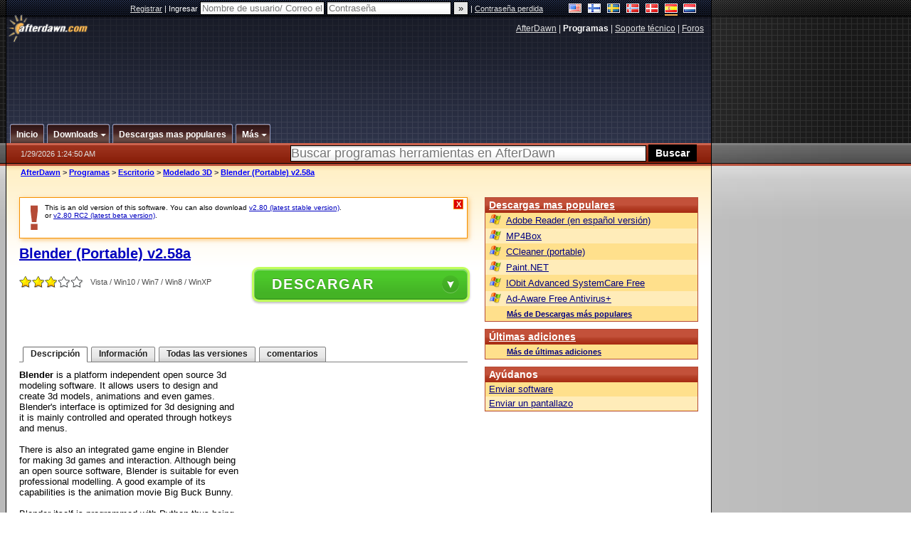

--- FILE ---
content_type: text/html;charset=windows-1252
request_url: https://es.afterdawn.com/programas/escritorio/modelado_3d/blender_portable.cfm/v2_58a
body_size: 22241
content:


















	
	

		

		
<!-- going into secondary template -->







	<!DOCTYPE html PUBLIC "-//W3C//DTD XHTML 1.0 Strict//EN" "https://www.w3.org/TR/xhtml1/DTD/xhtml1-strict.dtd">

<html xmlns="https://www.w3.org/1999/xhtml" xml:lang="es" xmlns:og="https://opengraphprotocol.org/schema/" xmlns:fb="https://www.facebook.com/2008/fbml">


	<head>
		<meta http-equiv="X-UA-Compatible" content="IE=9; IE=8; IE=7; IE=EDGE" />
		<title>Descargar Blender (Portable) v2.58a - AfterDawn: Descarga de programas</title>
		<meta http-equiv="Content-Type" content="text/html; charset=windows-1252" />
		
			
			
<script type="text/javascript">(window.NREUM||(NREUM={})).init={ajax:{deny_list:["bam.nr-data.net"]},feature_flags:["soft_nav"]};(window.NREUM||(NREUM={})).loader_config={licenseKey:"a60c345c66",applicationID:"68128913",browserID:"73307292"};;/*! For license information please see nr-loader-rum-1.308.0.min.js.LICENSE.txt */
(()=>{var e,t,r={163:(e,t,r)=>{"use strict";r.d(t,{j:()=>E});var n=r(384),i=r(1741);var a=r(2555);r(860).K7.genericEvents;const s="experimental.resources",o="register",c=e=>{if(!e||"string"!=typeof e)return!1;try{document.createDocumentFragment().querySelector(e)}catch{return!1}return!0};var d=r(2614),u=r(944),l=r(8122);const f="[data-nr-mask]",g=e=>(0,l.a)(e,(()=>{const e={feature_flags:[],experimental:{allow_registered_children:!1,resources:!1},mask_selector:"*",block_selector:"[data-nr-block]",mask_input_options:{color:!1,date:!1,"datetime-local":!1,email:!1,month:!1,number:!1,range:!1,search:!1,tel:!1,text:!1,time:!1,url:!1,week:!1,textarea:!1,select:!1,password:!0}};return{ajax:{deny_list:void 0,block_internal:!0,enabled:!0,autoStart:!0},api:{get allow_registered_children(){return e.feature_flags.includes(o)||e.experimental.allow_registered_children},set allow_registered_children(t){e.experimental.allow_registered_children=t},duplicate_registered_data:!1},browser_consent_mode:{enabled:!1},distributed_tracing:{enabled:void 0,exclude_newrelic_header:void 0,cors_use_newrelic_header:void 0,cors_use_tracecontext_headers:void 0,allowed_origins:void 0},get feature_flags(){return e.feature_flags},set feature_flags(t){e.feature_flags=t},generic_events:{enabled:!0,autoStart:!0},harvest:{interval:30},jserrors:{enabled:!0,autoStart:!0},logging:{enabled:!0,autoStart:!0},metrics:{enabled:!0,autoStart:!0},obfuscate:void 0,page_action:{enabled:!0},page_view_event:{enabled:!0,autoStart:!0},page_view_timing:{enabled:!0,autoStart:!0},performance:{capture_marks:!1,capture_measures:!1,capture_detail:!0,resources:{get enabled(){return e.feature_flags.includes(s)||e.experimental.resources},set enabled(t){e.experimental.resources=t},asset_types:[],first_party_domains:[],ignore_newrelic:!0}},privacy:{cookies_enabled:!0},proxy:{assets:void 0,beacon:void 0},session:{expiresMs:d.wk,inactiveMs:d.BB},session_replay:{autoStart:!0,enabled:!1,preload:!1,sampling_rate:10,error_sampling_rate:100,collect_fonts:!1,inline_images:!1,fix_stylesheets:!0,mask_all_inputs:!0,get mask_text_selector(){return e.mask_selector},set mask_text_selector(t){c(t)?e.mask_selector="".concat(t,",").concat(f):""===t||null===t?e.mask_selector=f:(0,u.R)(5,t)},get block_class(){return"nr-block"},get ignore_class(){return"nr-ignore"},get mask_text_class(){return"nr-mask"},get block_selector(){return e.block_selector},set block_selector(t){c(t)?e.block_selector+=",".concat(t):""!==t&&(0,u.R)(6,t)},get mask_input_options(){return e.mask_input_options},set mask_input_options(t){t&&"object"==typeof t?e.mask_input_options={...t,password:!0}:(0,u.R)(7,t)}},session_trace:{enabled:!0,autoStart:!0},soft_navigations:{enabled:!0,autoStart:!0},spa:{enabled:!0,autoStart:!0},ssl:void 0,user_actions:{enabled:!0,elementAttributes:["id","className","tagName","type"]}}})());var p=r(6154),m=r(9324);let h=0;const v={buildEnv:m.F3,distMethod:m.Xs,version:m.xv,originTime:p.WN},b={consented:!1},y={appMetadata:{},get consented(){return this.session?.state?.consent||b.consented},set consented(e){b.consented=e},customTransaction:void 0,denyList:void 0,disabled:!1,harvester:void 0,isolatedBacklog:!1,isRecording:!1,loaderType:void 0,maxBytes:3e4,obfuscator:void 0,onerror:void 0,ptid:void 0,releaseIds:{},session:void 0,timeKeeper:void 0,registeredEntities:[],jsAttributesMetadata:{bytes:0},get harvestCount(){return++h}},_=e=>{const t=(0,l.a)(e,y),r=Object.keys(v).reduce((e,t)=>(e[t]={value:v[t],writable:!1,configurable:!0,enumerable:!0},e),{});return Object.defineProperties(t,r)};var w=r(5701);const x=e=>{const t=e.startsWith("http");e+="/",r.p=t?e:"https://"+e};var R=r(7836),k=r(3241);const A={accountID:void 0,trustKey:void 0,agentID:void 0,licenseKey:void 0,applicationID:void 0,xpid:void 0},S=e=>(0,l.a)(e,A),T=new Set;function E(e,t={},r,s){let{init:o,info:c,loader_config:d,runtime:u={},exposed:l=!0}=t;if(!c){const e=(0,n.pV)();o=e.init,c=e.info,d=e.loader_config}e.init=g(o||{}),e.loader_config=S(d||{}),c.jsAttributes??={},p.bv&&(c.jsAttributes.isWorker=!0),e.info=(0,a.D)(c);const f=e.init,m=[c.beacon,c.errorBeacon];T.has(e.agentIdentifier)||(f.proxy.assets&&(x(f.proxy.assets),m.push(f.proxy.assets)),f.proxy.beacon&&m.push(f.proxy.beacon),e.beacons=[...m],function(e){const t=(0,n.pV)();Object.getOwnPropertyNames(i.W.prototype).forEach(r=>{const n=i.W.prototype[r];if("function"!=typeof n||"constructor"===n)return;let a=t[r];e[r]&&!1!==e.exposed&&"micro-agent"!==e.runtime?.loaderType&&(t[r]=(...t)=>{const n=e[r](...t);return a?a(...t):n})})}(e),(0,n.US)("activatedFeatures",w.B)),u.denyList=[...f.ajax.deny_list||[],...f.ajax.block_internal?m:[]],u.ptid=e.agentIdentifier,u.loaderType=r,e.runtime=_(u),T.has(e.agentIdentifier)||(e.ee=R.ee.get(e.agentIdentifier),e.exposed=l,(0,k.W)({agentIdentifier:e.agentIdentifier,drained:!!w.B?.[e.agentIdentifier],type:"lifecycle",name:"initialize",feature:void 0,data:e.config})),T.add(e.agentIdentifier)}},384:(e,t,r)=>{"use strict";r.d(t,{NT:()=>s,US:()=>u,Zm:()=>o,bQ:()=>d,dV:()=>c,pV:()=>l});var n=r(6154),i=r(1863),a=r(1910);const s={beacon:"bam.nr-data.net",errorBeacon:"bam.nr-data.net"};function o(){return n.gm.NREUM||(n.gm.NREUM={}),void 0===n.gm.newrelic&&(n.gm.newrelic=n.gm.NREUM),n.gm.NREUM}function c(){let e=o();return e.o||(e.o={ST:n.gm.setTimeout,SI:n.gm.setImmediate||n.gm.setInterval,CT:n.gm.clearTimeout,XHR:n.gm.XMLHttpRequest,REQ:n.gm.Request,EV:n.gm.Event,PR:n.gm.Promise,MO:n.gm.MutationObserver,FETCH:n.gm.fetch,WS:n.gm.WebSocket},(0,a.i)(...Object.values(e.o))),e}function d(e,t){let r=o();r.initializedAgents??={},t.initializedAt={ms:(0,i.t)(),date:new Date},r.initializedAgents[e]=t}function u(e,t){o()[e]=t}function l(){return function(){let e=o();const t=e.info||{};e.info={beacon:s.beacon,errorBeacon:s.errorBeacon,...t}}(),function(){let e=o();const t=e.init||{};e.init={...t}}(),c(),function(){let e=o();const t=e.loader_config||{};e.loader_config={...t}}(),o()}},782:(e,t,r)=>{"use strict";r.d(t,{T:()=>n});const n=r(860).K7.pageViewTiming},860:(e,t,r)=>{"use strict";r.d(t,{$J:()=>u,K7:()=>c,P3:()=>d,XX:()=>i,Yy:()=>o,df:()=>a,qY:()=>n,v4:()=>s});const n="events",i="jserrors",a="browser/blobs",s="rum",o="browser/logs",c={ajax:"ajax",genericEvents:"generic_events",jserrors:i,logging:"logging",metrics:"metrics",pageAction:"page_action",pageViewEvent:"page_view_event",pageViewTiming:"page_view_timing",sessionReplay:"session_replay",sessionTrace:"session_trace",softNav:"soft_navigations",spa:"spa"},d={[c.pageViewEvent]:1,[c.pageViewTiming]:2,[c.metrics]:3,[c.jserrors]:4,[c.spa]:5,[c.ajax]:6,[c.sessionTrace]:7,[c.softNav]:8,[c.sessionReplay]:9,[c.logging]:10,[c.genericEvents]:11},u={[c.pageViewEvent]:s,[c.pageViewTiming]:n,[c.ajax]:n,[c.spa]:n,[c.softNav]:n,[c.metrics]:i,[c.jserrors]:i,[c.sessionTrace]:a,[c.sessionReplay]:a,[c.logging]:o,[c.genericEvents]:"ins"}},944:(e,t,r)=>{"use strict";r.d(t,{R:()=>i});var n=r(3241);function i(e,t){"function"==typeof console.debug&&(console.debug("New Relic Warning: https://github.com/newrelic/newrelic-browser-agent/blob/main/docs/warning-codes.md#".concat(e),t),(0,n.W)({agentIdentifier:null,drained:null,type:"data",name:"warn",feature:"warn",data:{code:e,secondary:t}}))}},1687:(e,t,r)=>{"use strict";r.d(t,{Ak:()=>d,Ze:()=>f,x3:()=>u});var n=r(3241),i=r(7836),a=r(3606),s=r(860),o=r(2646);const c={};function d(e,t){const r={staged:!1,priority:s.P3[t]||0};l(e),c[e].get(t)||c[e].set(t,r)}function u(e,t){e&&c[e]&&(c[e].get(t)&&c[e].delete(t),p(e,t,!1),c[e].size&&g(e))}function l(e){if(!e)throw new Error("agentIdentifier required");c[e]||(c[e]=new Map)}function f(e="",t="feature",r=!1){if(l(e),!e||!c[e].get(t)||r)return p(e,t);c[e].get(t).staged=!0,g(e)}function g(e){const t=Array.from(c[e]);t.every(([e,t])=>t.staged)&&(t.sort((e,t)=>e[1].priority-t[1].priority),t.forEach(([t])=>{c[e].delete(t),p(e,t)}))}function p(e,t,r=!0){const s=e?i.ee.get(e):i.ee,c=a.i.handlers;if(!s.aborted&&s.backlog&&c){if((0,n.W)({agentIdentifier:e,type:"lifecycle",name:"drain",feature:t}),r){const e=s.backlog[t],r=c[t];if(r){for(let t=0;e&&t<e.length;++t)m(e[t],r);Object.entries(r).forEach(([e,t])=>{Object.values(t||{}).forEach(t=>{t[0]?.on&&t[0]?.context()instanceof o.y&&t[0].on(e,t[1])})})}}s.isolatedBacklog||delete c[t],s.backlog[t]=null,s.emit("drain-"+t,[])}}function m(e,t){var r=e[1];Object.values(t[r]||{}).forEach(t=>{var r=e[0];if(t[0]===r){var n=t[1],i=e[3],a=e[2];n.apply(i,a)}})}},1738:(e,t,r)=>{"use strict";r.d(t,{U:()=>g,Y:()=>f});var n=r(3241),i=r(9908),a=r(1863),s=r(944),o=r(5701),c=r(3969),d=r(8362),u=r(860),l=r(4261);function f(e,t,r,a){const f=a||r;!f||f[e]&&f[e]!==d.d.prototype[e]||(f[e]=function(){(0,i.p)(c.xV,["API/"+e+"/called"],void 0,u.K7.metrics,r.ee),(0,n.W)({agentIdentifier:r.agentIdentifier,drained:!!o.B?.[r.agentIdentifier],type:"data",name:"api",feature:l.Pl+e,data:{}});try{return t.apply(this,arguments)}catch(e){(0,s.R)(23,e)}})}function g(e,t,r,n,s){const o=e.info;null===r?delete o.jsAttributes[t]:o.jsAttributes[t]=r,(s||null===r)&&(0,i.p)(l.Pl+n,[(0,a.t)(),t,r],void 0,"session",e.ee)}},1741:(e,t,r)=>{"use strict";r.d(t,{W:()=>a});var n=r(944),i=r(4261);class a{#e(e,...t){if(this[e]!==a.prototype[e])return this[e](...t);(0,n.R)(35,e)}addPageAction(e,t){return this.#e(i.hG,e,t)}register(e){return this.#e(i.eY,e)}recordCustomEvent(e,t){return this.#e(i.fF,e,t)}setPageViewName(e,t){return this.#e(i.Fw,e,t)}setCustomAttribute(e,t,r){return this.#e(i.cD,e,t,r)}noticeError(e,t){return this.#e(i.o5,e,t)}setUserId(e,t=!1){return this.#e(i.Dl,e,t)}setApplicationVersion(e){return this.#e(i.nb,e)}setErrorHandler(e){return this.#e(i.bt,e)}addRelease(e,t){return this.#e(i.k6,e,t)}log(e,t){return this.#e(i.$9,e,t)}start(){return this.#e(i.d3)}finished(e){return this.#e(i.BL,e)}recordReplay(){return this.#e(i.CH)}pauseReplay(){return this.#e(i.Tb)}addToTrace(e){return this.#e(i.U2,e)}setCurrentRouteName(e){return this.#e(i.PA,e)}interaction(e){return this.#e(i.dT,e)}wrapLogger(e,t,r){return this.#e(i.Wb,e,t,r)}measure(e,t){return this.#e(i.V1,e,t)}consent(e){return this.#e(i.Pv,e)}}},1863:(e,t,r)=>{"use strict";function n(){return Math.floor(performance.now())}r.d(t,{t:()=>n})},1910:(e,t,r)=>{"use strict";r.d(t,{i:()=>a});var n=r(944);const i=new Map;function a(...e){return e.every(e=>{if(i.has(e))return i.get(e);const t="function"==typeof e?e.toString():"",r=t.includes("[native code]"),a=t.includes("nrWrapper");return r||a||(0,n.R)(64,e?.name||t),i.set(e,r),r})}},2555:(e,t,r)=>{"use strict";r.d(t,{D:()=>o,f:()=>s});var n=r(384),i=r(8122);const a={beacon:n.NT.beacon,errorBeacon:n.NT.errorBeacon,licenseKey:void 0,applicationID:void 0,sa:void 0,queueTime:void 0,applicationTime:void 0,ttGuid:void 0,user:void 0,account:void 0,product:void 0,extra:void 0,jsAttributes:{},userAttributes:void 0,atts:void 0,transactionName:void 0,tNamePlain:void 0};function s(e){try{return!!e.licenseKey&&!!e.errorBeacon&&!!e.applicationID}catch(e){return!1}}const o=e=>(0,i.a)(e,a)},2614:(e,t,r)=>{"use strict";r.d(t,{BB:()=>s,H3:()=>n,g:()=>d,iL:()=>c,tS:()=>o,uh:()=>i,wk:()=>a});const n="NRBA",i="SESSION",a=144e5,s=18e5,o={STARTED:"session-started",PAUSE:"session-pause",RESET:"session-reset",RESUME:"session-resume",UPDATE:"session-update"},c={SAME_TAB:"same-tab",CROSS_TAB:"cross-tab"},d={OFF:0,FULL:1,ERROR:2}},2646:(e,t,r)=>{"use strict";r.d(t,{y:()=>n});class n{constructor(e){this.contextId=e}}},2843:(e,t,r)=>{"use strict";r.d(t,{G:()=>a,u:()=>i});var n=r(3878);function i(e,t=!1,r,i){(0,n.DD)("visibilitychange",function(){if(t)return void("hidden"===document.visibilityState&&e());e(document.visibilityState)},r,i)}function a(e,t,r){(0,n.sp)("pagehide",e,t,r)}},3241:(e,t,r)=>{"use strict";r.d(t,{W:()=>a});var n=r(6154);const i="newrelic";function a(e={}){try{n.gm.dispatchEvent(new CustomEvent(i,{detail:e}))}catch(e){}}},3606:(e,t,r)=>{"use strict";r.d(t,{i:()=>a});var n=r(9908);a.on=s;var i=a.handlers={};function a(e,t,r,a){s(a||n.d,i,e,t,r)}function s(e,t,r,i,a){a||(a="feature"),e||(e=n.d);var s=t[a]=t[a]||{};(s[r]=s[r]||[]).push([e,i])}},3878:(e,t,r)=>{"use strict";function n(e,t){return{capture:e,passive:!1,signal:t}}function i(e,t,r=!1,i){window.addEventListener(e,t,n(r,i))}function a(e,t,r=!1,i){document.addEventListener(e,t,n(r,i))}r.d(t,{DD:()=>a,jT:()=>n,sp:()=>i})},3969:(e,t,r)=>{"use strict";r.d(t,{TZ:()=>n,XG:()=>o,rs:()=>i,xV:()=>s,z_:()=>a});const n=r(860).K7.metrics,i="sm",a="cm",s="storeSupportabilityMetrics",o="storeEventMetrics"},4234:(e,t,r)=>{"use strict";r.d(t,{W:()=>a});var n=r(7836),i=r(1687);class a{constructor(e,t){this.agentIdentifier=e,this.ee=n.ee.get(e),this.featureName=t,this.blocked=!1}deregisterDrain(){(0,i.x3)(this.agentIdentifier,this.featureName)}}},4261:(e,t,r)=>{"use strict";r.d(t,{$9:()=>d,BL:()=>o,CH:()=>g,Dl:()=>_,Fw:()=>y,PA:()=>h,Pl:()=>n,Pv:()=>k,Tb:()=>l,U2:()=>a,V1:()=>R,Wb:()=>x,bt:()=>b,cD:()=>v,d3:()=>w,dT:()=>c,eY:()=>p,fF:()=>f,hG:()=>i,k6:()=>s,nb:()=>m,o5:()=>u});const n="api-",i="addPageAction",a="addToTrace",s="addRelease",o="finished",c="interaction",d="log",u="noticeError",l="pauseReplay",f="recordCustomEvent",g="recordReplay",p="register",m="setApplicationVersion",h="setCurrentRouteName",v="setCustomAttribute",b="setErrorHandler",y="setPageViewName",_="setUserId",w="start",x="wrapLogger",R="measure",k="consent"},5289:(e,t,r)=>{"use strict";r.d(t,{GG:()=>s,Qr:()=>c,sB:()=>o});var n=r(3878),i=r(6389);function a(){return"undefined"==typeof document||"complete"===document.readyState}function s(e,t){if(a())return e();const r=(0,i.J)(e),s=setInterval(()=>{a()&&(clearInterval(s),r())},500);(0,n.sp)("load",r,t)}function o(e){if(a())return e();(0,n.DD)("DOMContentLoaded",e)}function c(e){if(a())return e();(0,n.sp)("popstate",e)}},5607:(e,t,r)=>{"use strict";r.d(t,{W:()=>n});const n=(0,r(9566).bz)()},5701:(e,t,r)=>{"use strict";r.d(t,{B:()=>a,t:()=>s});var n=r(3241);const i=new Set,a={};function s(e,t){const r=t.agentIdentifier;a[r]??={},e&&"object"==typeof e&&(i.has(r)||(t.ee.emit("rumresp",[e]),a[r]=e,i.add(r),(0,n.W)({agentIdentifier:r,loaded:!0,drained:!0,type:"lifecycle",name:"load",feature:void 0,data:e})))}},6154:(e,t,r)=>{"use strict";r.d(t,{OF:()=>c,RI:()=>i,WN:()=>u,bv:()=>a,eN:()=>l,gm:()=>s,mw:()=>o,sb:()=>d});var n=r(1863);const i="undefined"!=typeof window&&!!window.document,a="undefined"!=typeof WorkerGlobalScope&&("undefined"!=typeof self&&self instanceof WorkerGlobalScope&&self.navigator instanceof WorkerNavigator||"undefined"!=typeof globalThis&&globalThis instanceof WorkerGlobalScope&&globalThis.navigator instanceof WorkerNavigator),s=i?window:"undefined"!=typeof WorkerGlobalScope&&("undefined"!=typeof self&&self instanceof WorkerGlobalScope&&self||"undefined"!=typeof globalThis&&globalThis instanceof WorkerGlobalScope&&globalThis),o=Boolean("hidden"===s?.document?.visibilityState),c=/iPad|iPhone|iPod/.test(s.navigator?.userAgent),d=c&&"undefined"==typeof SharedWorker,u=((()=>{const e=s.navigator?.userAgent?.match(/Firefox[/\s](\d+\.\d+)/);Array.isArray(e)&&e.length>=2&&e[1]})(),Date.now()-(0,n.t)()),l=()=>"undefined"!=typeof PerformanceNavigationTiming&&s?.performance?.getEntriesByType("navigation")?.[0]?.responseStart},6389:(e,t,r)=>{"use strict";function n(e,t=500,r={}){const n=r?.leading||!1;let i;return(...r)=>{n&&void 0===i&&(e.apply(this,r),i=setTimeout(()=>{i=clearTimeout(i)},t)),n||(clearTimeout(i),i=setTimeout(()=>{e.apply(this,r)},t))}}function i(e){let t=!1;return(...r)=>{t||(t=!0,e.apply(this,r))}}r.d(t,{J:()=>i,s:()=>n})},6630:(e,t,r)=>{"use strict";r.d(t,{T:()=>n});const n=r(860).K7.pageViewEvent},7699:(e,t,r)=>{"use strict";r.d(t,{It:()=>a,KC:()=>o,No:()=>i,qh:()=>s});var n=r(860);const i=16e3,a=1e6,s="SESSION_ERROR",o={[n.K7.logging]:!0,[n.K7.genericEvents]:!1,[n.K7.jserrors]:!1,[n.K7.ajax]:!1}},7836:(e,t,r)=>{"use strict";r.d(t,{P:()=>o,ee:()=>c});var n=r(384),i=r(8990),a=r(2646),s=r(5607);const o="nr@context:".concat(s.W),c=function e(t,r){var n={},s={},u={},l=!1;try{l=16===r.length&&d.initializedAgents?.[r]?.runtime.isolatedBacklog}catch(e){}var f={on:p,addEventListener:p,removeEventListener:function(e,t){var r=n[e];if(!r)return;for(var i=0;i<r.length;i++)r[i]===t&&r.splice(i,1)},emit:function(e,r,n,i,a){!1!==a&&(a=!0);if(c.aborted&&!i)return;t&&a&&t.emit(e,r,n);var o=g(n);m(e).forEach(e=>{e.apply(o,r)});var d=v()[s[e]];d&&d.push([f,e,r,o]);return o},get:h,listeners:m,context:g,buffer:function(e,t){const r=v();if(t=t||"feature",f.aborted)return;Object.entries(e||{}).forEach(([e,n])=>{s[n]=t,t in r||(r[t]=[])})},abort:function(){f._aborted=!0,Object.keys(f.backlog).forEach(e=>{delete f.backlog[e]})},isBuffering:function(e){return!!v()[s[e]]},debugId:r,backlog:l?{}:t&&"object"==typeof t.backlog?t.backlog:{},isolatedBacklog:l};return Object.defineProperty(f,"aborted",{get:()=>{let e=f._aborted||!1;return e||(t&&(e=t.aborted),e)}}),f;function g(e){return e&&e instanceof a.y?e:e?(0,i.I)(e,o,()=>new a.y(o)):new a.y(o)}function p(e,t){n[e]=m(e).concat(t)}function m(e){return n[e]||[]}function h(t){return u[t]=u[t]||e(f,t)}function v(){return f.backlog}}(void 0,"globalEE"),d=(0,n.Zm)();d.ee||(d.ee=c)},8122:(e,t,r)=>{"use strict";r.d(t,{a:()=>i});var n=r(944);function i(e,t){try{if(!e||"object"!=typeof e)return(0,n.R)(3);if(!t||"object"!=typeof t)return(0,n.R)(4);const r=Object.create(Object.getPrototypeOf(t),Object.getOwnPropertyDescriptors(t)),a=0===Object.keys(r).length?e:r;for(let s in a)if(void 0!==e[s])try{if(null===e[s]){r[s]=null;continue}Array.isArray(e[s])&&Array.isArray(t[s])?r[s]=Array.from(new Set([...e[s],...t[s]])):"object"==typeof e[s]&&"object"==typeof t[s]?r[s]=i(e[s],t[s]):r[s]=e[s]}catch(e){r[s]||(0,n.R)(1,e)}return r}catch(e){(0,n.R)(2,e)}}},8362:(e,t,r)=>{"use strict";r.d(t,{d:()=>a});var n=r(9566),i=r(1741);class a extends i.W{agentIdentifier=(0,n.LA)(16)}},8374:(e,t,r)=>{r.nc=(()=>{try{return document?.currentScript?.nonce}catch(e){}return""})()},8990:(e,t,r)=>{"use strict";r.d(t,{I:()=>i});var n=Object.prototype.hasOwnProperty;function i(e,t,r){if(n.call(e,t))return e[t];var i=r();if(Object.defineProperty&&Object.keys)try{return Object.defineProperty(e,t,{value:i,writable:!0,enumerable:!1}),i}catch(e){}return e[t]=i,i}},9324:(e,t,r)=>{"use strict";r.d(t,{F3:()=>i,Xs:()=>a,xv:()=>n});const n="1.308.0",i="PROD",a="CDN"},9566:(e,t,r)=>{"use strict";r.d(t,{LA:()=>o,bz:()=>s});var n=r(6154);const i="xxxxxxxx-xxxx-4xxx-yxxx-xxxxxxxxxxxx";function a(e,t){return e?15&e[t]:16*Math.random()|0}function s(){const e=n.gm?.crypto||n.gm?.msCrypto;let t,r=0;return e&&e.getRandomValues&&(t=e.getRandomValues(new Uint8Array(30))),i.split("").map(e=>"x"===e?a(t,r++).toString(16):"y"===e?(3&a()|8).toString(16):e).join("")}function o(e){const t=n.gm?.crypto||n.gm?.msCrypto;let r,i=0;t&&t.getRandomValues&&(r=t.getRandomValues(new Uint8Array(e)));const s=[];for(var o=0;o<e;o++)s.push(a(r,i++).toString(16));return s.join("")}},9908:(e,t,r)=>{"use strict";r.d(t,{d:()=>n,p:()=>i});var n=r(7836).ee.get("handle");function i(e,t,r,i,a){a?(a.buffer([e],i),a.emit(e,t,r)):(n.buffer([e],i),n.emit(e,t,r))}}},n={};function i(e){var t=n[e];if(void 0!==t)return t.exports;var a=n[e]={exports:{}};return r[e](a,a.exports,i),a.exports}i.m=r,i.d=(e,t)=>{for(var r in t)i.o(t,r)&&!i.o(e,r)&&Object.defineProperty(e,r,{enumerable:!0,get:t[r]})},i.f={},i.e=e=>Promise.all(Object.keys(i.f).reduce((t,r)=>(i.f[r](e,t),t),[])),i.u=e=>"nr-rum-1.308.0.min.js",i.o=(e,t)=>Object.prototype.hasOwnProperty.call(e,t),e={},t="NRBA-1.308.0.PROD:",i.l=(r,n,a,s)=>{if(e[r])e[r].push(n);else{var o,c;if(void 0!==a)for(var d=document.getElementsByTagName("script"),u=0;u<d.length;u++){var l=d[u];if(l.getAttribute("src")==r||l.getAttribute("data-webpack")==t+a){o=l;break}}if(!o){c=!0;var f={296:"sha512-+MIMDsOcckGXa1EdWHqFNv7P+JUkd5kQwCBr3KE6uCvnsBNUrdSt4a/3/L4j4TxtnaMNjHpza2/erNQbpacJQA=="};(o=document.createElement("script")).charset="utf-8",i.nc&&o.setAttribute("nonce",i.nc),o.setAttribute("data-webpack",t+a),o.src=r,0!==o.src.indexOf(window.location.origin+"/")&&(o.crossOrigin="anonymous"),f[s]&&(o.integrity=f[s])}e[r]=[n];var g=(t,n)=>{o.onerror=o.onload=null,clearTimeout(p);var i=e[r];if(delete e[r],o.parentNode&&o.parentNode.removeChild(o),i&&i.forEach(e=>e(n)),t)return t(n)},p=setTimeout(g.bind(null,void 0,{type:"timeout",target:o}),12e4);o.onerror=g.bind(null,o.onerror),o.onload=g.bind(null,o.onload),c&&document.head.appendChild(o)}},i.r=e=>{"undefined"!=typeof Symbol&&Symbol.toStringTag&&Object.defineProperty(e,Symbol.toStringTag,{value:"Module"}),Object.defineProperty(e,"__esModule",{value:!0})},i.p="https://js-agent.newrelic.com/",(()=>{var e={374:0,840:0};i.f.j=(t,r)=>{var n=i.o(e,t)?e[t]:void 0;if(0!==n)if(n)r.push(n[2]);else{var a=new Promise((r,i)=>n=e[t]=[r,i]);r.push(n[2]=a);var s=i.p+i.u(t),o=new Error;i.l(s,r=>{if(i.o(e,t)&&(0!==(n=e[t])&&(e[t]=void 0),n)){var a=r&&("load"===r.type?"missing":r.type),s=r&&r.target&&r.target.src;o.message="Loading chunk "+t+" failed: ("+a+": "+s+")",o.name="ChunkLoadError",o.type=a,o.request=s,n[1](o)}},"chunk-"+t,t)}};var t=(t,r)=>{var n,a,[s,o,c]=r,d=0;if(s.some(t=>0!==e[t])){for(n in o)i.o(o,n)&&(i.m[n]=o[n]);if(c)c(i)}for(t&&t(r);d<s.length;d++)a=s[d],i.o(e,a)&&e[a]&&e[a][0](),e[a]=0},r=self["webpackChunk:NRBA-1.308.0.PROD"]=self["webpackChunk:NRBA-1.308.0.PROD"]||[];r.forEach(t.bind(null,0)),r.push=t.bind(null,r.push.bind(r))})(),(()=>{"use strict";i(8374);var e=i(8362),t=i(860);const r=Object.values(t.K7);var n=i(163);var a=i(9908),s=i(1863),o=i(4261),c=i(1738);var d=i(1687),u=i(4234),l=i(5289),f=i(6154),g=i(944),p=i(384);const m=e=>f.RI&&!0===e?.privacy.cookies_enabled;function h(e){return!!(0,p.dV)().o.MO&&m(e)&&!0===e?.session_trace.enabled}var v=i(6389),b=i(7699);class y extends u.W{constructor(e,t){super(e.agentIdentifier,t),this.agentRef=e,this.abortHandler=void 0,this.featAggregate=void 0,this.loadedSuccessfully=void 0,this.onAggregateImported=new Promise(e=>{this.loadedSuccessfully=e}),this.deferred=Promise.resolve(),!1===e.init[this.featureName].autoStart?this.deferred=new Promise((t,r)=>{this.ee.on("manual-start-all",(0,v.J)(()=>{(0,d.Ak)(e.agentIdentifier,this.featureName),t()}))}):(0,d.Ak)(e.agentIdentifier,t)}importAggregator(e,t,r={}){if(this.featAggregate)return;const n=async()=>{let n;await this.deferred;try{if(m(e.init)){const{setupAgentSession:t}=await i.e(296).then(i.bind(i,3305));n=t(e)}}catch(e){(0,g.R)(20,e),this.ee.emit("internal-error",[e]),(0,a.p)(b.qh,[e],void 0,this.featureName,this.ee)}try{if(!this.#t(this.featureName,n,e.init))return(0,d.Ze)(this.agentIdentifier,this.featureName),void this.loadedSuccessfully(!1);const{Aggregate:i}=await t();this.featAggregate=new i(e,r),e.runtime.harvester.initializedAggregates.push(this.featAggregate),this.loadedSuccessfully(!0)}catch(e){(0,g.R)(34,e),this.abortHandler?.(),(0,d.Ze)(this.agentIdentifier,this.featureName,!0),this.loadedSuccessfully(!1),this.ee&&this.ee.abort()}};f.RI?(0,l.GG)(()=>n(),!0):n()}#t(e,r,n){if(this.blocked)return!1;switch(e){case t.K7.sessionReplay:return h(n)&&!!r;case t.K7.sessionTrace:return!!r;default:return!0}}}var _=i(6630),w=i(2614),x=i(3241);class R extends y{static featureName=_.T;constructor(e){var t;super(e,_.T),this.setupInspectionEvents(e.agentIdentifier),t=e,(0,c.Y)(o.Fw,function(e,r){"string"==typeof e&&("/"!==e.charAt(0)&&(e="/"+e),t.runtime.customTransaction=(r||"http://custom.transaction")+e,(0,a.p)(o.Pl+o.Fw,[(0,s.t)()],void 0,void 0,t.ee))},t),this.importAggregator(e,()=>i.e(296).then(i.bind(i,3943)))}setupInspectionEvents(e){const t=(t,r)=>{t&&(0,x.W)({agentIdentifier:e,timeStamp:t.timeStamp,loaded:"complete"===t.target.readyState,type:"window",name:r,data:t.target.location+""})};(0,l.sB)(e=>{t(e,"DOMContentLoaded")}),(0,l.GG)(e=>{t(e,"load")}),(0,l.Qr)(e=>{t(e,"navigate")}),this.ee.on(w.tS.UPDATE,(t,r)=>{(0,x.W)({agentIdentifier:e,type:"lifecycle",name:"session",data:r})})}}class k extends e.d{constructor(e){var t;(super(),f.gm)?(this.features={},(0,p.bQ)(this.agentIdentifier,this),this.desiredFeatures=new Set(e.features||[]),this.desiredFeatures.add(R),(0,n.j)(this,e,e.loaderType||"agent"),t=this,(0,c.Y)(o.cD,function(e,r,n=!1){if("string"==typeof e){if(["string","number","boolean"].includes(typeof r)||null===r)return(0,c.U)(t,e,r,o.cD,n);(0,g.R)(40,typeof r)}else(0,g.R)(39,typeof e)},t),function(e){(0,c.Y)(o.Dl,function(t,r=!1){if("string"!=typeof t&&null!==t)return void(0,g.R)(41,typeof t);const n=e.info.jsAttributes["enduser.id"];r&&null!=n&&n!==t?(0,a.p)(o.Pl+"setUserIdAndResetSession",[t],void 0,"session",e.ee):(0,c.U)(e,"enduser.id",t,o.Dl,!0)},e)}(this),function(e){(0,c.Y)(o.nb,function(t){if("string"==typeof t||null===t)return(0,c.U)(e,"application.version",t,o.nb,!1);(0,g.R)(42,typeof t)},e)}(this),function(e){(0,c.Y)(o.d3,function(){e.ee.emit("manual-start-all")},e)}(this),function(e){(0,c.Y)(o.Pv,function(t=!0){if("boolean"==typeof t){if((0,a.p)(o.Pl+o.Pv,[t],void 0,"session",e.ee),e.runtime.consented=t,t){const t=e.features.page_view_event;t.onAggregateImported.then(e=>{const r=t.featAggregate;e&&!r.sentRum&&r.sendRum()})}}else(0,g.R)(65,typeof t)},e)}(this),this.run()):(0,g.R)(21)}get config(){return{info:this.info,init:this.init,loader_config:this.loader_config,runtime:this.runtime}}get api(){return this}run(){try{const e=function(e){const t={};return r.forEach(r=>{t[r]=!!e[r]?.enabled}),t}(this.init),n=[...this.desiredFeatures];n.sort((e,r)=>t.P3[e.featureName]-t.P3[r.featureName]),n.forEach(r=>{if(!e[r.featureName]&&r.featureName!==t.K7.pageViewEvent)return;if(r.featureName===t.K7.spa)return void(0,g.R)(67);const n=function(e){switch(e){case t.K7.ajax:return[t.K7.jserrors];case t.K7.sessionTrace:return[t.K7.ajax,t.K7.pageViewEvent];case t.K7.sessionReplay:return[t.K7.sessionTrace];case t.K7.pageViewTiming:return[t.K7.pageViewEvent];default:return[]}}(r.featureName).filter(e=>!(e in this.features));n.length>0&&(0,g.R)(36,{targetFeature:r.featureName,missingDependencies:n}),this.features[r.featureName]=new r(this)})}catch(e){(0,g.R)(22,e);for(const e in this.features)this.features[e].abortHandler?.();const t=(0,p.Zm)();delete t.initializedAgents[this.agentIdentifier]?.features,delete this.sharedAggregator;return t.ee.get(this.agentIdentifier).abort(),!1}}}var A=i(2843),S=i(782);class T extends y{static featureName=S.T;constructor(e){super(e,S.T),f.RI&&((0,A.u)(()=>(0,a.p)("docHidden",[(0,s.t)()],void 0,S.T,this.ee),!0),(0,A.G)(()=>(0,a.p)("winPagehide",[(0,s.t)()],void 0,S.T,this.ee)),this.importAggregator(e,()=>i.e(296).then(i.bind(i,2117))))}}var E=i(3969);class I extends y{static featureName=E.TZ;constructor(e){super(e,E.TZ),f.RI&&document.addEventListener("securitypolicyviolation",e=>{(0,a.p)(E.xV,["Generic/CSPViolation/Detected"],void 0,this.featureName,this.ee)}),this.importAggregator(e,()=>i.e(296).then(i.bind(i,9623)))}}new k({features:[R,T,I],loaderType:"lite"})})()})();</script>
			
		
		<link rel="shortcut icon" href="https://cdn.afterdawn.fi/v4/favicon.ico" />
		<link rel="apple-touch-icon" href="https://cdn.afterdawn.fi/v3/apple-touch-icon.png" type="image/png" />
		

		
			<link rel="preload" href="https://cdn.afterdawn.fi/min/g=dlcss&amp;1517511513" as="style">
			<link rel="stylesheet" type="text/css" href="https://cdn.afterdawn.fi/min/g=dlcss&amp;1517511513" />
		
<!--[if lte IE 7]>
<style type="text/css">#base-2 .centerSection { z-index: 6 !important; }</style>
<![endif]-->

		
			
	
		
			
			<link rel="stylesheet" type="text/css" href="https://cdn.afterdawn.fi/v4/styles/custom_dl.cdn.css?2026129" />
			<link rel="stylesheet" type="text/css" href="https://cdn.afterdawn.fi/filepedia_fin/search_component.css?2026129" />
		
	
	
	
	
	
		<link rel="alternate" hreflang="nl" href="https://nl.afterdawn.com/downloads/desktop/3d_modelleren/blender_portable.cfm">
	
	
		<link rel="alternate" hreflang="da" href="https://www.afterdawn.dk/downloads/desktop/3d-modellering/blender_portable.cfm">
	
	
		<link rel="alternate" hreflang="fi" href="https://www.download.fi/tyopoyta/3d-mallinnus/blender_portable.cfm">
	
	
	
		<link rel="alternate" hreflang="en" href="https://www.afterdawn.com/software/desktop/3d_modeling/blender_portable.cfm">
	
	
	
				<meta name="robots" content="noindex" />
			
			<meta property="og:title" content="Blender (Portable)" />
			<meta property="og:type" content="article" />
			<meta property="og:url" content="https://es.afterdawn.com/programas/escritorio/modelado_3d/blender_portable.cfm/v2_58a" />
				<meta property="og:image" content="https://cdn.afterdawn.fi/screenshots/normal/13787.jpg" /> 
			<meta property="og:site_name" content="AfterDawn" />
			<meta property="fb:page_id" content="134850391475(X)" />
			<meta property="fb:admins" content="722839037" />
		
		
		

		

		<meta http-equiv="Content-Language" content="es" />
		<meta name="Author" content="AfterDawn.com" />
		

		
			<link rel="alternate" type="application/rss+xml" href="http://rss.afterdawn.com/software_updates.xml" title="AfterDawn: Software updates" />
		
		
		
		
		<script type="text/javascript" src="https://ajax.googleapis.com/ajax/libs/jquery/1.12.4/jquery.min.js"></script>


		

		

		

		


		

		
			
				<style type="text/css" media="only screen and (min-width: 0px) and (max-width: 1350px)">
					.centerSection { margin-left: 8px; }
					#base-glow { background-position: -296px 0; }
					#base-glow { background-position: -296px 0; }
					#base-1 { background-position: 1px -60px; }
					#base-2 { background-position: 4px bottom; }
					#newsletterBar .content { margin-left: 0 !important; }
					#newsletterBar .shareButtons { right: 10px; }
				</style>
			
		

		
			<style type="text/css" media="only screen and (min-width: 0px) and (max-width: 960px)">
				#newsletterBar { display: none !important; }
			</style>
		


	



		<script type='text/javascript'>
			/*! viewportSize | Author: Tyson Matanich, 2013 | License: MIT */
			(function(n){n.viewportSize={},n.viewportSize.getHeight=function(){return t("Height")},n.viewportSize.getWidth=function(){return t("Width")};var t=function(t){var f,o=t.toLowerCase(),e=n.document,i=e.documentElement,r,u;return n["inner"+t]===undefined?f=i["client"+t]:n["inner"+t]!=i["client"+t]?(r=e.createElement("body"),r.id="vpw-test-b",r.style.cssText="overflow:scroll",u=e.createElement("div"),u.id="vpw-test-d",u.style.cssText="position:absolute;top:-1000px",u.innerHTML="<style>@media("+o+":"+i["client"+t]+"px){body#vpw-test-b div#vpw-test-d{"+o+":7px!important}}<\/style>",r.appendChild(u),i.insertBefore(r,e.head),f=u["offset"+t]==7?i["client"+t]:n["inner"+t],i.removeChild(r)):f=n["inner"+t],f}})(this);

			var viewportWidth = window.viewportSize.getWidth();
			var isTouch = false;

			if ( 'querySelector' in document && 'addEventListener' in window ) {
				document.documentElement.className = document.documentElement.className.replace("nojs","js");
			}
			if ( ('ontouchstart' in window) || (window.DocumentTouch && document instanceof DocumentTouch) || !!(navigator.msMaxTouchPoints) || (navigator.userAgent.search(/IEMobile/) > 0)  ) {
				document.documentElement.className = document.documentElement.className.replace("notouch","touch");
				isTouch = true;
			}
			if(viewportWidth <= 1184) {
				var hideSkyScraper = true;
			}
		</script>
		<style>
			@media (max-width: 1184px) {
				#ad-right-160x600-placeholder {
					display: none !important;
				}
			}
		</style>
		

		

	</head>

	<body class="large not-logged">
		<noscript> 
			<style type="text/css">
				.requiresJavascript { display: none;}
			</style>
		</noscript>


	
	
		

			<!-- Google tag (gtag.js) -->
			<script async src="https://www.googletagmanager.com/gtag/js?id=G-1"></script>
			<script>
			  window.dataLayer = window.dataLayer || [];
			  function gtag(){dataLayer.push(arguments);}
			  gtag('js', new Date());

			  gtag('config', 'UA-2099875-25');
			</script>
		
		

	

	

<div id="loginInfoContainer">
	<div id="loginInfoBox"></div>
</div>






	











	<div id="base-main">
		<div id="base-glow">
			
		</div>
		<div id="base-header">
			<div id="base-1"><div class="centerSection">
	<div id="userBar">
		<table>
			<tr>
				
				<td id="header-top-help">
					
						&nbsp;
					
				</td>
				<td id="header-top-login">
					
						<div class="login">
	
		<span id="topBarLoginText" style="display: none;">
			
		</span>

		
			<span id="topBarLoginForm">

				<form id="login" action="https://entrar.afterdawn.com/login.cfm" method="post">
					<p>
					<a href="https://entrar.afterdawn.com/create_new_account.cfm">Registrar</a> |
					<label class="user">
						Ingresar
						<input name="AD_Nick" type="text" class="user" placeholder="Nombre de usuario/ Correo electrónico" title="Nombre de usuario/ Correo electrónico"/>
					</label>
					<label class="password">
						<input name="AD_Password" type="password" class="password" placeholder="Contraseña" title="Contraseña"/>
					</label>
					<input type="hidden" name="returnUrl" value="https://es.afterdawn.com/programas/escritorio/modelado_3d/blender_portable.cfm/v2_58a" />
					<input type="submit" class="submit" value="&raquo;" />
					| <a href="https://entrar.afterdawn.com/lost_password.cfm">Contraseña perdida</a>
					</p>
				</form>
			</span>
		
		<div id="topBarLoginIframes" style="display:none;"></div>
	
</div>

					
				</td>
				<td id="header-top-flags">
					

	
		
			<a href="https://www.afterdawn.com" id="flagGB" title="In English" xml:lang="en"><span class="one_flag"></span></a>
		
	
		
			<a href="https://fin.afterdawn.com" id="flagFI" title="Suomeksi" xml:lang="fi"><span class="one_flag"></span></a>
		
	
		
			<a href="http://sv.afterdawn.com" id="flagSE" title="På svenska" xml:lang="sv"><span class="one_flag"></span></a>
		
	
		
			<a href="https://no.afterdawn.com" id="flagNO" title="På norsk" xml:lang="no"><span class="one_flag"></span></a>
		
	
		
			<a href="https://www.afterdawn.dk" id="flagDA" title="På dansk" xml:lang="da"><span class="one_flag"></span></a>
		
	
		
			<span class="selected" id="flagES" title="En español"><span class="one_flag"></span></span>
		
	
		
			<a href="https://nl.afterdawn.com" id="flagNL" title="In het Nederlands" xml:lang="nl"><span class="one_flag"></span></a>
		
	




				</td>
				
			</tr>
		</table>
	</div>
</div></div>
			<div id="base-2">
				<div class="drop"></div>
				<div class="centerSection">
					
	<div id="topLevelNavigation">
		
			
				
					<a href="https://es.afterdawn.com/">AfterDawn</a>
				
				 | 
			
				
					<span class="selected">Programas</span>
				
				 | 
			
				
					<a href="https://es.afterdawn.com/soporte_tecnico/">Soporte técnico</a>
				
				 | 
			
				
					<a href="https://foros.afterdawn.com/">Foros</a>
				
				
			
		
	</div>

		<div id="logoHolder">
			<a href="https://es.afterdawn.com/"><img src="https://cdn.afterdawn.fi/v4/topBar/logoDAWNv4.gif" width="230" height="81" alt="AfterDawn.com" /></a>
		</div>
	
					
						
							<div style="min-height: 108px; min-width: 980px; position: relative; z-index: 100; text-align:center;" id="ad-top-banner-placeholder">
								<script>
									var showTopAdvertisement = true;
									
								</script>
								
									<script type="text/javascript"><!--
google_ad_client = "pub-5626074131133514";
/* aD/spa, top 728x90 */
google_ad_slot = "3364368737";
google_ad_width = 728;
google_ad_height = 90;
//-->
</script>
<script type="text/javascript"
src="https://pagead2.googlesyndication.com/pagead/show_ads.js">
</script>
								
								
							</div>
							
	
		<div id="naviBar">
			
			<ul id="menutop">
				
					
					
						<li><a href="https://es.afterdawn.com/programas/"><span>Inicio</span></a>
							
						</li>
						
					
				
					
					
						<li class="parent"><a href="https://es.afterdawn.com/programas/"><span>Downloads</span></a>
							
								<ul>
									
									
										<li><a href="https://es.afterdawn.com/programas/audio_video/"><span>Audio y Video</span></a></li>
										
									
										<li><a href="https://es.afterdawn.com/programas/cd_dvd/"><span>CD y DVD</span></a></li>
										
									
										<li><a href="https://es.afterdawn.com/programas/controladores/"><span>Controladores</span></a></li>
										
									
										<li><a href="https://es.afterdawn.com/programas/escritorio/"><span>Escritorio</span></a></li>
										
									
										<li><a href="https://es.afterdawn.com/programas/herramientas_sistema/"><span>Herramientas del sistema</span></a></li>
										
									
										<li><a href="https://es.afterdawn.com/programas/red/"><span>Red</span></a></li>
										
									
										<li><a href="https://es.afterdawn.com/programas/seguridad/"><span>Seguridad</span></a></li>
										
									
								</ul>
							
						</li>
						
					
				
					
					
						<li><a href="https://es.afterdawn.com/programas/descargas_populares/"><span>Descargas mas populares</span></a>
							
						</li>
						
					
				
					
					
						<li class="parent"><a href="https://es.afterdawn.com/programas/"><span>Más</span></a>
							
								<ul>
									
									
										<li><a href="/programas/codigos_fuente/"><span>Codigos fuente</span></a></li>
										
									
										<li><a href="https://es.afterdawn.com/programas/ultimas_adiciones/"><span>Ultimas actualizaciones del software</span></a></li>
										
									
										<li><a href="/general/contactar.cfm"><span>Sugerencias</span></a></li>
										
									
										<li><a href="/programas/general/submit_new.cfm"><span>Enviar software</span></a></li>
										
									
										<li><a href="https://www.afterdawn.com/general/company.cfm"><span>Acerca de AfterDawn</span></a></li>
										
									
										<li><a href="https://www.afterdawn.com/general/adprices.cfm"><span>Anunciar en AfterDawn.com</span></a></li>
										
									
								</ul>
							
						</li>
						
					
				
				
			</ul>
		</div>
	

						
					
					<div class="divider"></div>
				</div>
			</div>
			<div id="base-3"><div class="centerSection">
	<div id="searchBar">
		<div id="header-info-date">
			
				<script type="text/javascript">
					(function() {
						var d=new Date(); document.write(d.toLocaleDateString()+" "+d.toLocaleTimeString());
					})();
				</script>
			
		</div>
		
			
		
		
		
			<form id="search" action="/programas/buscar/resultados.cfm" method="get">
				<div>
					<input type="search" name="q" value="" class="searchstring" placeholder="Buscar programas herramientas en AfterDawn"/>
					<input type="submit" value=" Buscar " class="searchsubmit" />
				</div>
			</form>
		
	</div>
</div></div>
		</div>
		<div id="base-4">
			<div class="centerSection">
			




		

















		
			<div id="page-info-crumbs">
				


	<span xmlns:v="http://rdf.data-vocabulary.org/#">
	
		
			<span typeof="v:Breadcrumb">
				<a href="https://es.afterdawn.com/" rel="v:url" property="v:title">AfterDawn</a>
			</span>
			 >
		
	
		
			<span typeof="v:Breadcrumb">
				<a href="https://es.afterdawn.com/programas/" rel="v:url" property="v:title">Programas</a>
			</span>
			 >
		
	
		
			<span typeof="v:Breadcrumb">
				<a href="/programas/escritorio/" rel="v:url" property="v:title">Escritorio</a>
			</span>
			 >
		
	
		
			<span typeof="v:Breadcrumb">
				<a href="/programas/escritorio/modelado_3d/" rel="v:url" property="v:title">Modelado 3D</a>
			</span>
			 >
		
	
		
			<span typeof="v:Breadcrumb">
				<a href="https://es.afterdawn.com/programas/escritorio/modelado_3d/blender_portable.cfm/v2_58a" rel="v:url" property="v:title">Blender (Portable) v2.58a</a>
			</span>
			
		
	
	</span>



			</div>
		

		
		<div id="innerLevel" class="software_default">





	

	
		
		<div id="mainColumn"
		
		xmlns:v="https://rdf.data-vocabulary.org/#" typeof="v:Review-aggregate"
		
		>

			<div class="software_info">
				
					<script type="text/javascript">
						// Write version messages using JS and bind close function immediately (safe to bind as the needed element is already in DOM)
						document.write('<div class="versionMessage"><div class="iconContainer"></div><p>This is an old version of this software. You can also download <a href="https://es.afterdawn.com/programas/escritorio/modelado_3d/blender_portable.cfm/v2_80">v2.80 (latest stable version)</a>.<br> or <a href="https://es.afterdawn.com/programas/escritorio/modelado_3d/blender_portable.cfm/v2_80_rc2">v2.80 RC2 (latest beta version)</a>.</p><span class="closeVersionMessage" title="Cerrar">X</span></div>');
						$(".closeVersionMessage").click(function() {
							$(".versionMessage").hide("fast",function(){$(window).resize();});
						});
					</script>
				

				<h1
				
				property="v:itemreviewed"
				
				><a href="https://es.afterdawn.com/programas/escritorio/modelado_3d/blender_portable.cfm/v2_58a">Blender (Portable) v2.58a</a></h1>

				<div class="userReviews">

					<div id="userRating" class="loaded_30" rel="rating_3" property="v:rating" content="3"  >
						<div class="software_rating stars">
							<a id="userRatingLink" href="#comentarios">
							<div id="rating_1" title="Muy pobre">&nbsp;</div>
							<div id="rating_2" title="Pobre">&nbsp;</div>
							<div id="rating_3" title="Promedio">&nbsp;</div>
							<div id="rating_4" title="Bueno">&nbsp;</div>
							<div id="rating_5" title="Excelente">&nbsp;</div>
							</a>
							<span id="rating_desc"></span>
							
							<span property="v:best" content="5"/>
							<span property="v:worst" content="1"/>
							
						</div>
					</div>
					<span property="v:votes" content="2"></span>
					
					<div class="software_os">
						<br />
						Vista / Win10 / Win7 / Win8 / WinXP<br />
					</div>

					

	<form id="downloadForm-2604" action="/programas/general/download_splash.cfm/blender_portable" method="post">
		<input type="hidden" name="version_id" value="36162" />
		<input type="hidden" name="software_id" value="2604" />

		
		
			
				
			
		


		
		

		<div class="download-wrapper main-button">
			<a id="download-main-button" class="download-button" href="/programas/general/download_splash.cfm/blender_portable?software_id=2604&amp;version_id=36162">
				Descargar
			</a>
			
			
		</div>

	</form>
	<!-- form submit script for download-button -->
	<script type="text/javascript">
//		$('.mirrors_holder').show();
		$('#downloadForm-2604 a.download-button').click(function() {
			$('#downloadForm-2604').submit();
			return false;
		});
		
	</script>



					
						<div style="width:450px;height:30px;float:left;margin: 2em 0 1em 0;"><fb:like href="https://es.afterdawn.com/programas/escritorio/modelado_3d/blender_portable.cfm" layout="standard" show_faces="false" width="450" action="like" font="lucida grande" colorscheme="light"></fb:like></div>
					

				</div>

			</div>

			<div id="softwareContent" class="tab_holder">
				<ul class="tabs">
					<li><a href="#tab1">Descripción</a></li>
					<li><a href="#tab2">Información</a></li>
					<li><a href="#tab3">Todas las versiones</a></li>
					<li><a href="#tab4">comentarios</a></li>
				</ul>

				<div class="tab_panels software_desc" id="tab1" data-tabhash="descripcion">
					
						<div class="ni_holder">
							<div class="ni_spot" id="ad-software-description-300x250-placeholder" style="width:300px;height:250px;">
								<script type="text/javascript"><!--
google_ad_client = "pub-5626074131133514";
/* aD/spa, 300x250, software desc inline */
google_ad_slot = "3850415410";
google_ad_width = 300;
google_ad_height = 250;
//-->
</script>
<script type="text/javascript"
src="https://pagead2.googlesyndication.com/pagead/show_ads.js">
</script>
							</div>
						</div>
					
					
						<span class="KonaBody">
							<b>Blender</b> is a platform independent open source 3d modeling software. It allows users to design and create 3d models, animations and even games. Blender's interface is optimized for 3d designing and it is mainly controlled and operated through hotkeys and menus.<br /><br />There is also an integrated game engine in Blender for making 3d games and interaction. Although being an open source software, Blender is suitable for even professional modelling. A good example of its capabilities is the animation movie Big Buck Bunny.<br /><br />Blender itself is programmed with Python thus being available for Windows, OS X and Linux platforms. In order for Blender to work fully in Windows you must have Python installed as well. Blender also has a large community and provides tutorials and instructions, teaching rendering and animation, in several languages.<br />
						</span>
						<div class="suggestLinks">
							<a href="/programas/general/submit_translation.cfm/2604" title="Ayúdanos y traduce esta descripción" id="suggestDescLink" rel="nofollow">Ayúdanos y traduce esta descripción</a>
							
						</div>
					

					
						<div class="screenshots">
							<h2>Capturas de pantalla:</h2>
							<div>
								
									<a rel="group2" href="https://cdn.afterdawn.fi/screenshots/normal/13787.jpg" title="Blender (Portable) v2.74&nbsp;instantánea 1 / 4" class="screenie"><img src="https://cdn.afterdawn.fi/screenshots/thumbs/13787.jpg" alt="Blender (Portable) v2.74" width="160" height="120" /></a>
								
									<a rel="group2" href="https://cdn.afterdawn.fi/screenshots/normal/7334.jpg" title="Blender (Portable) v2.66&nbsp;instantánea 2 / 4" class="screenie"><img src="https://cdn.afterdawn.fi/screenshots/thumbs/7334.jpg" alt="Blender (Portable) v2.66" width="160" height="120" /></a>
								
									<a rel="group2" href="https://cdn.afterdawn.fi/screenshots/normal/7333.jpg" title="Blender (Portable) v2.66&nbsp;instantánea 3 / 4" class="screenie"><img src="https://cdn.afterdawn.fi/screenshots/thumbs/7333.jpg" alt="Blender (Portable) v2.66" width="160" height="120" /></a>
								
									<a rel="group2" href="https://cdn.afterdawn.fi/screenshots/normal/3490.jpg" title="Blender (Portable) v2.57a&nbsp;instantánea 4 / 4" class="screenie"><img src="https://cdn.afterdawn.fi/screenshots/thumbs/3490.jpg" alt="Blender (Portable) v2.57a" width="160" height="120" /></a>
								
							</div>
						</div>
					

					
						<div class="software_editions">
							<h2>Otras ediciones:</h2>
							<ul>
								
									<li class="win"><a href="/programas/escritorio/modelado_3d/blender.cfm"><span class="iconContainer"></span>Blender</a></li>
								
									<li class="win"><a href="/programas/escritorio/modelado_3d/blender_x64.cfm"><span class="iconContainer"></span>Blender (64-bit)</a></li>
								
									<li class="mac"><a href="/programas/escritorio/modelado_3d/blender_mac_intel.cfm"><span class="iconContainer"></span>Blender for Mac OS X (Intel)</a></li>
								
									<li class="mac"><a href="/programas/escritorio/modelado_3d/blender_mac_ppc.cfm"><span class="iconContainer"></span>Blender for Mac OS X (PPC)</a></li>
								
									<li class="mac"><a href="/programas/escritorio/modelado_3d/blender_for_mac_os_x_intel_64-bit.cfm"><span class="iconContainer"></span>Blender for Mac OS X (Intel 64-bit)</a></li>
								
									<li class="win"><a href="/programas/escritorio/modelado_3d/blender_64-bit_portable.cfm"><span class="iconContainer"></span>Blender (portable 64-bit)</a></li>
								
									<li class="win"><a href="/programas/escritorio/modelado_3d/blender-portableapps.cfm"><span class="iconContainer"></span>Blender (PortableApps)</a></li>
								
							</ul>
						</div>
					

					

					<p id="link_to_this_page">Código HTML para enlazar esta página:<br /><input type="text" value="&lt;a href=&quot;https://es.afterdawn.com/programas/escritorio/modelado_3d/blender_portable.cfm&quot;&gt;Descargar Blender (Portable)&lt;/a&gt;" onClick="select();"></p>

					
				</div>

			





			

			
				<div class="tab_panels software_details" id="tab2" data-tabhash="detalles">
					<div class="row_1">
						<span class="label">Tipo de licencia</span>
						<span class="value"><sup class="ref">1</sup></span>
					</div>

					<div class="row_1">
						<span class="label">Página del autor</span>
						<span class="value"><a href="http://www.blender.org/" target="_blank">Visita la página del autor</a></span>
					</div>

					

						<div class="row_0">
							<span class="label">Fecha que se añadió.</span>
							<span class="value">31/07/2019</span>
						</div>

					

					<div class="row_1">
						<span class="label">Descargas</span>
						<span class="value">6,392</span>
					</div>

					
						<div class="row_0">
							<span class="label">Tamaño</span>
							<span class="value">
								27.60 MB
								<i>(&lt; 4min @ 1Mbps)</i>
							</span>
						</div>
					

					
					
						<div class="row_0">
							<span class="label">Sistemas operativos</span>
							<span class="value">Vista / Win10 / Win7 / Win8 / WinXP<sup class="ref">1</sup></span>
						</div>
					
					
						<p class="noteAboutOss"><sup class="ref">1</sup>La informacion sobre la licencia y el sistema operativo se basa en la ultima version del programa.</p>
					
				</div>

				<div class="tab_panels software_versions" id="tab3" data-tabhash="todas_las_versiones">
					<div class="options">
						
						
							<a href="https://es.afterdawn.com/programas/version_history.cfm/blender_portable" class="versionHistoryList">Histórico de versiones</a>
						
					</div>

					<div id="versionList">
						
						
							
								
								<a title="Versión más reciente" href="https://es.afterdawn.com/programas/escritorio/modelado_3d/blender_portable.cfm"  class="latest_stable"><div class="iconContainer"></div><span class="date">31/07/2019</span><span class="link">Blender (Portable) v2.80</span><span class="specifier">(Más reciente&nbsp;estable&nbsp;versión)</span>
								</a>
							

						
							
								
								<a  href="https://es.afterdawn.com/programas/escritorio/modelado_3d/blender_portable.cfm/v2_80_rc2" ><div class="iconContainer"></div><span class="date">24/07/2019</span><span class="link">Blender (Portable) v2.80 RC2</span>
								</a>
							

						
							
								
								<a  href="https://es.afterdawn.com/programas/escritorio/modelado_3d/blender_portable.cfm/v2_80_rc1" ><div class="iconContainer"></div><span class="date">14/07/2019</span><span class="link">Blender (Portable) v2.80 RC1</span>
								</a>
							

						
							
								
								<a  href="https://es.afterdawn.com/programas/escritorio/modelado_3d/blender_portable.cfm/v2_79b" ><div class="iconContainer"></div><span class="date">14/04/2018</span><span class="link">Blender (Portable) v2.79b</span>
								</a>
							

						
							
								
								<a  href="https://es.afterdawn.com/programas/escritorio/modelado_3d/blender_portable.cfm/v2_79a_rc" ><div class="iconContainer"></div><span class="date">28/02/2018</span><span class="link">Blender (Portable) v2.79a RC</span>
								</a>
							

						
							
								
								<a  href="https://es.afterdawn.com/programas/escritorio/modelado_3d/blender_portable.cfm/v2_79" ><div class="iconContainer"></div><span class="date">12/09/2017</span><span class="link">Blender (Portable) v2.79</span>
								</a>
							

						
							
								
								<a  href="https://es.afterdawn.com/programas/escritorio/modelado_3d/blender_portable.cfm/v2_78c" ><div class="iconContainer"></div><span class="date">03/05/2017</span><span class="link">Blender (Portable) v2.78c</span>
								</a>
							

						
							
								
								<a  href="https://es.afterdawn.com/programas/escritorio/modelado_3d/blender_portable.cfm/v2_78b" ><div class="iconContainer"></div><span class="date">09/02/2017</span><span class="link">Blender (Portable) v2.78b</span>
								</a>
							

						
							
								
								<a  href="https://es.afterdawn.com/programas/escritorio/modelado_3d/blender_portable.cfm/v2_78a" ><div class="iconContainer"></div><span class="date">06/11/2016</span><span class="link">Blender (Portable) v2.78a</span>
								</a>
							

						
							
								
								<a  href="https://es.afterdawn.com/programas/escritorio/modelado_3d/blender_portable.cfm/v2_77a" ><div class="iconContainer"></div><span class="date">07/04/2016</span><span class="link">Blender (Portable) v2.77a</span>
								</a>
							

						
							
								
								<a  href="https://es.afterdawn.com/programas/escritorio/modelado_3d/blender_portable.cfm/v2_77" ><div class="iconContainer"></div><span class="date">30/03/2016</span><span class="link">Blender (Portable) v2.77</span>
								</a>
							

						
							
								
								<a  href="https://es.afterdawn.com/programas/escritorio/modelado_3d/blender_portable.cfm/v2_76b" ><div class="iconContainer"></div><span class="date">05/11/2015</span><span class="link">Blender (Portable) v2.76b</span>
								</a>
							

						
							
								
								<a  href="https://es.afterdawn.com/programas/escritorio/modelado_3d/blender_portable.cfm/v2_76" ><div class="iconContainer"></div><span class="date">15/10/2015</span><span class="link">Blender (Portable) v2.76</span>
								</a>
							

						
							
								
								<a  href="https://es.afterdawn.com/programas/escritorio/modelado_3d/blender_portable.cfm/v2_76_rc_3" ><div class="iconContainer"></div><span class="date">01/10/2015</span><span class="link">Blender (Portable) v2.76 RC 3</span>
								</a>
							

						
							
								
								<a  href="https://es.afterdawn.com/programas/escritorio/modelado_3d/blender_portable.cfm/v2_76_rc_1" ><div class="iconContainer"></div><span class="date">20/09/2015</span><span class="link">Blender (Portable) v2.76 RC 1</span>
								</a>
							

						
							
								
								<a  href="https://es.afterdawn.com/programas/escritorio/modelado_3d/blender_portable.cfm/v2_75a" ><div class="iconContainer"></div><span class="date">20/09/2015</span><span class="link">Blender (Portable) v2.75a</span>
								</a>
							

						
							
								
								<a  href="https://es.afterdawn.com/programas/escritorio/modelado_3d/blender_portable.cfm/v2_74" ><div class="iconContainer"></div><span class="date">01/04/2015</span><span class="link">Blender (Portable) v2.74</span>
								</a>
							

						
							
								
								<a  href="https://es.afterdawn.com/programas/escritorio/modelado_3d/blender_portable.cfm/v2_74_rc_4" ><div class="iconContainer"></div><span class="date">28/03/2015</span><span class="link">Blender (Portable) v2.74 RC 4</span>
								</a>
							

						
							
								
								<a  href="https://es.afterdawn.com/programas/escritorio/modelado_3d/blender_portable.cfm/v2_74_rc_2" ><div class="iconContainer"></div><span class="date">19/03/2015</span><span class="link">Blender (Portable) v2.74 RC 2</span>
								</a>
							

						
							
								
								<a  href="https://es.afterdawn.com/programas/escritorio/modelado_3d/blender_portable.cfm/v2_73a" ><div class="iconContainer"></div><span class="date">22/01/2015</span><span class="link">Blender (Portable) v2.73a</span>
								</a>
							

						
							
								
								<a  href="https://es.afterdawn.com/programas/escritorio/modelado_3d/blender_portable.cfm/v2_73" ><div class="iconContainer"></div><span class="date">08/01/2015</span><span class="link">Blender (Portable) v2.73</span>
								</a>
							

						
							
								
								<a  href="https://es.afterdawn.com/programas/escritorio/modelado_3d/blender_portable.cfm/v2_73_rc" ><div class="iconContainer"></div><span class="date">25/12/2014</span><span class="link">Blender (Portable) v2.73 RC</span>
								</a>
							

						
							
								
								<a  href="https://es.afterdawn.com/programas/escritorio/modelado_3d/blender_portable.cfm/v2_73_testbuild_1" ><div class="iconContainer"></div><span class="date">17/12/2014</span><span class="link">Blender (Portable) v2.73 Testbuild 1</span>
								</a>
							

						
							
								
								<a  href="https://es.afterdawn.com/programas/escritorio/modelado_3d/blender_portable.cfm/v2_72b" ><div class="iconContainer"></div><span class="date">22/10/2014</span><span class="link">Blender (Portable) v2.72b</span>
								</a>
							

						
							
								
								<a  href="https://es.afterdawn.com/programas/escritorio/modelado_3d/blender_portable.cfm/v2_72a" ><div class="iconContainer"></div><span class="date">18/10/2014</span><span class="link">Blender (Portable) v2.72a</span>
								</a>
							

						
							
								
								<a  href="https://es.afterdawn.com/programas/escritorio/modelado_3d/blender_portable.cfm/v2_72" ><div class="iconContainer"></div><span class="date">05/10/2014</span><span class="link">Blender (Portable) v2.72</span>
								</a>
							

						
							
								
								<a  href="https://es.afterdawn.com/programas/escritorio/modelado_3d/blender_portable.cfm/v2_72_rc" ><div class="iconContainer"></div><span class="date">24/09/2014</span><span class="link">Blender (Portable) v2.72 RC</span>
								</a>
							

						
							
								
								<a  href="https://es.afterdawn.com/programas/escritorio/modelado_3d/blender_portable.cfm/v2_71" ><div class="iconContainer"></div><span class="date">27/06/2014</span><span class="link">Blender (Portable) v2.71</span>
								</a>
							

						
							
								
								<a  href="https://es.afterdawn.com/programas/escritorio/modelado_3d/blender_portable.cfm/v2_71_rc_1" ><div class="iconContainer"></div><span class="date">13/06/2014</span><span class="link">Blender (Portable) v2.71 RC 1</span>
								</a>
							

						
							
								
								<a  href="https://es.afterdawn.com/programas/escritorio/modelado_3d/blender_portable.cfm/v2_71_testbuild_1" ><div class="iconContainer"></div><span class="date">25/05/2014</span><span class="link">Blender (Portable) v2.71 Testbuild 1</span>
								</a>
							

						
							
								
								<a  href="https://es.afterdawn.com/programas/escritorio/modelado_3d/blender_portable.cfm/v2_70a" ><div class="iconContainer"></div><span class="date">11/04/2014</span><span class="link">Blender (Portable) v2.70a</span>
								</a>
							

						
							
								
								<a  href="https://es.afterdawn.com/programas/escritorio/modelado_3d/blender_portable.cfm/v2_70" ><div class="iconContainer"></div><span class="date">20/03/2014</span><span class="link">Blender (Portable) v2.70</span>
								</a>
							

						
							
								
								<a  href="https://es.afterdawn.com/programas/escritorio/modelado_3d/blender_portable.cfm/v2_69" ><div class="iconContainer"></div><span class="date">30/10/2013</span><span class="link">Blender (Portable) v2.69</span>
								</a>
							

						
							
								
								<a  href="https://es.afterdawn.com/programas/escritorio/modelado_3d/blender_portable.cfm/v2_68a" ><div class="iconContainer"></div><span class="date">24/07/2013</span><span class="link">Blender (Portable) v2.68a</span>
								</a>
							

						
							
								
								<a  href="https://es.afterdawn.com/programas/escritorio/modelado_3d/blender_portable.cfm/v2_68" ><div class="iconContainer"></div><span class="date">19/07/2013</span><span class="link">Blender (Portable) v2.68</span>
								</a>
							

						
							
								
								<a  href="https://es.afterdawn.com/programas/escritorio/modelado_3d/blender_portable.cfm/v2_67b" ><div class="iconContainer"></div><span class="date">01/06/2013</span><span class="link">Blender (Portable) v2.67b</span>
								</a>
							

						
							
								
								<a  href="https://es.afterdawn.com/programas/escritorio/modelado_3d/blender_portable.cfm/v2_67a" ><div class="iconContainer"></div><span class="date">21/05/2013</span><span class="link">Blender (Portable) v2.67a</span>
								</a>
							

						
							
								
								<a  href="https://es.afterdawn.com/programas/escritorio/modelado_3d/blender_portable.cfm/v2_67" ><div class="iconContainer"></div><span class="date">08/05/2013</span><span class="link">Blender (Portable) v2.67</span>
								</a>
							

						
							
								
								<a  href="https://es.afterdawn.com/programas/escritorio/modelado_3d/blender_portable.cfm/v2_66a" ><div class="iconContainer"></div><span class="date">06/03/2013</span><span class="link">Blender (Portable) v2.66a</span>
								</a>
							

						
							
								
								<a  href="https://es.afterdawn.com/programas/escritorio/modelado_3d/blender_portable.cfm/v2_66" ><div class="iconContainer"></div><span class="date">20/02/2013</span><span class="link">Blender (Portable) v2.66</span>
								</a>
							

						
							
								
								<a  href="https://es.afterdawn.com/programas/escritorio/modelado_3d/blender_portable.cfm/v2_65a" ><div class="iconContainer"></div><span class="date">20/12/2012</span><span class="link">Blender (Portable) v2.65a</span>
								</a>
							

						
							
								
								<a  href="https://es.afterdawn.com/programas/escritorio/modelado_3d/blender_portable.cfm/v2_65" ><div class="iconContainer"></div><span class="date">10/12/2012</span><span class="link">Blender (Portable) v2.65</span>
								</a>
							

						
							
								
								<a  href="https://es.afterdawn.com/programas/escritorio/modelado_3d/blender_portable.cfm/v2_64a" ><div class="iconContainer"></div><span class="date">10/10/2012</span><span class="link">Blender (Portable) v2.64a</span>
								</a>
							

						
							
								
								<a  href="https://es.afterdawn.com/programas/escritorio/modelado_3d/blender_portable.cfm/v2_64" ><div class="iconContainer"></div><span class="date">04/10/2012</span><span class="link">Blender (Portable) v2.64</span>
								</a>
							

						
							
								
								<a  href="https://es.afterdawn.com/programas/escritorio/modelado_3d/blender_portable.cfm/v2_63a" ><div class="iconContainer"></div><span class="date">10/05/2012</span><span class="link">Blender (Portable) v2.63a</span>
								</a>
							

						
							
								
								<a  href="https://es.afterdawn.com/programas/escritorio/modelado_3d/blender_portable.cfm/v2_63" ><div class="iconContainer"></div><span class="date">30/04/2012</span><span class="link">Blender (Portable) v2.63</span>
								</a>
							

						
							
								
								<a  href="https://es.afterdawn.com/programas/escritorio/modelado_3d/blender_portable.cfm/v2_62" ><div class="iconContainer"></div><span class="date">17/02/2012</span><span class="link">Blender (Portable) v2.62</span>
								</a>
							

						
							
								
								<a  href="https://es.afterdawn.com/programas/escritorio/modelado_3d/blender_portable.cfm/v2_61" ><div class="iconContainer"></div><span class="date">14/12/2011</span><span class="link">Blender (Portable) v2.61</span>
								</a>
							

						
							
								
								<a  href="https://es.afterdawn.com/programas/escritorio/modelado_3d/blender_portable.cfm/v2_61_rc_1" ><div class="iconContainer"></div><span class="date">09/12/2011</span><span class="link">Blender (Portable) v2.61 RC 1</span>
								</a>
							

						
							
								
								<a  href="https://es.afterdawn.com/programas/escritorio/modelado_3d/blender_portable.cfm/v2_60a" ><div class="iconContainer"></div><span class="date">25/10/2011</span><span class="link">Blender (Portable) v2.60a</span>
								</a>
							

						
							
								
								<a  href="https://es.afterdawn.com/programas/escritorio/modelado_3d/blender_portable.cfm/v2_60" ><div class="iconContainer"></div><span class="date">20/10/2011</span><span class="link">Blender (Portable) v2.60</span>
								</a>
							

						
							
								
								<a  href="https://es.afterdawn.com/programas/escritorio/modelado_3d/blender_portable.cfm/v2_59" ><div class="iconContainer"></div><span class="date">16/08/2011</span><span class="link">Blender (Portable) v2.59</span>
								</a>
							

						
							
								
								<a  href="https://es.afterdawn.com/programas/escritorio/modelado_3d/blender_portable.cfm/v2_58a"  class="selected"><div class="iconContainer"></div><span class="date">04/07/2011</span><span class="link">Blender (Portable) v2.58a</span>
								</a>
							

						
							
								
								<a  href="https://es.afterdawn.com/programas/escritorio/modelado_3d/blender_portable.cfm/v2_57a" ><div class="iconContainer"></div><span class="date">23/04/2011</span><span class="link">Blender (Portable) v2.57a</span>
								</a>
							

						
							
								
								<a  href="https://es.afterdawn.com/programas/escritorio/modelado_3d/blender_portable.cfm/v2_57" ><div class="iconContainer"></div><span class="date">14/04/2011</span><span class="link">Blender (Portable) v2.57</span>
								</a>
							

						
							
								
								<a  href="https://es.afterdawn.com/programas/escritorio/modelado_3d/blender_portable.cfm/v2_55_beta" ><div class="iconContainer"></div><span class="date">05/11/2010</span><span class="link">Blender (Portable) v2.55 Beta</span>
								</a>
							

						
							
								
								<a  href="https://es.afterdawn.com/programas/escritorio/modelado_3d/blender_portable.cfm/v2_49b" ><div class="iconContainer"></div><span class="date">01/02/2010</span><span class="link">Blender (Portable) v2.49b</span>
								</a>
							

						
					</div>
				</div>
	


				<div class="tab_panels software_reviews" id="tab4" data-tabhash="comentarios">
					

	<div class="postSoftwareReview">
		<form class="loginValidateThis" action="/programas/general/add_review.cfm" method="post">

			
	
	
		<div class="miniTabsForLogin">
			<ul>
				
						<li>
							<a href="#postAsNewUser1">Nuevo usuario</a>
						</li>
						<li>
							<a href="#postAndLogin1">Acceder</a>
						</li>
			</ul>
			<div class="userFields">
			
						<div id="postAsNewUser1">
							<div class="loginInstructions">Si no tienes una cuenta en <b>AfterDawn.com</b> todavía, por favor introduce tu nick y dirección de correo electrónico. <em>Te enviaremos un enlace de activación.</em>
<p>
<strong>Si ya tienes una cuenta en AfterDawn.com, por favor <a href="#postAndLogin1" class="switchToLoginTab">accede</a> utilizando la siguiente pestaña.</strong></p></div>
							<div><label for="New_Nick">Nick</label> <input type="text" name="New_Nick" value="" size=12 maxlength=20 /></div>
							<div id="nickCheck">
								<span id="nickCheckHeading"></span>
								<span id="nickCheckMessage"></span>
							</div>
							<div><label for="New_Email">Dirección de correo electrónico</label> <input type="text" name="New_Email" value="" size=20 maxlength=100 /></div>
							<div class="loginErrorMessages"></div>
						</div>
						<div id="postAndLogin1">
							<div class="loginInstructions">Accede con tu <b>AfterDawn</b> usuario o tu dirección de correo electrónico.</div>
							<label for="AD_Nick">Nick o dirección de correo electrónico</label> <input type="text" name="AD_Nick" value="" size=20 maxlength=100 /><br/>
							<label for="AD_Password">Contraseña</label> <input type="password" name="AD_Password" value="" size=12 maxlength=20 />
							<div class="loginErrorMessages"></div>
						</div>
			</div>
			<div class="loginIframes" style="display: none;"></div>
		</div>
		<style>
			#nickSuggestion {
				color: blue;
				text-decoration: underline;
				font-weight: bold;
				cursor: pointer;
			}
			#nickCheckHeading {
				display: block;
				font-weight: bold;
				font-size: 1.2em;
				margin-bottom: 10px;
			}
			#nickCheck {
				display: none;
				border: 2px solid #aaa;
				background: #fafafa;
				padding: 10px;
				margin-bottom: 10px;
			}
			.nickSuggest {
				margin-top: 10px;
			}
		</style>
		<script type="text/javascript">
			//<![CDATA[
			var checkNickTimer;
			$(function(){
				$("input[name=New_Nick]").keyup(function() {
					clearTimeout(checkNickTimer);
					checkNickTimer = setTimeout(checkNickAvailability,200);
				});
				if($("input[name=New_Nick]").val() != "")
					checkNickAvailability();
			});
			$("body").delegate("#nickSuggestion", "click", function(){
				$("input[name=New_Nick]").val(this.innerHTML);
				checkNickAvailability();
			})
			function checkNickAvailability() {
				var apiURL = 'https://stuff.afterdawn.com/api';

				var nickname = $('input[name=New_Nick]').val().toLowerCase();

				if(nickname.length ==0) {
					$("#nickCheck").slideUp(function(){$(window).resize();});
					return;
				}

				if(nickname.length < 3 || nickname.length > 21 ) {
					$('#nickCheckHeading').html('Hay un problema con el alias que elegiste.').css({'color': 'red'});
					$('#nickCheckMessage').html('El alias debe medir entre 3 y 20 caracteres');
					$("#nickCheck").slideDown(function(){$(window).resize();});
					return;
				}

				if(nickname.match("[^0-9a-zA-Z_\.-]") != null) {
					$('#nickCheckHeading').html('Hay un problema con el alias que elegiste.').css({'color': 'red'});
					$('#nickCheckMessage').html('El alias solo puede contener letras <i>(de la <b>a a la z</b>)</i>, números y guión bajo <i>(<b>_</b>)</i>. ');
					$("#nickCheck").slideDown(function(){$(window).resize();});
					return;
				}

				$.getJSON(apiURL+"/test_nick_availability.cfm?nickname="+nickname+"&callback=?",
						function(data) {
							switch(data.result) {
								case "available" :
									$('#nickCheckHeading').html('¡Este alias está disponible!').css({'color': 'green'});
									$('#nickCheckMessage').html('¡Este alias está disponible y cuenta con el formato adecuado!');
									$("#nickCheck").slideDown(function(){$(window).resize();});
									break;
								default:
									$('#nickCheckHeading').html('Este alias ya está siendo utilizado.').css({'color': 'red'});
									$('#nickCheckMessage').html('El alias elegido, está reservado por otro usuario. Nuestro sitio tiene cientos de miles de usuarios registrados y es inevitable que la mayoría de los Alias normales ya hayan sido tomados. Es recomendable que busques otro alias.');
									if(data.suggest)
										$('#nickCheckMessage').append('<div class="nickSuggest">The following nick name is available:(X) <span id="nickSuggestion">'+data.suggest+'</span></div>');
									$("#nickCheck").slideDown(function(){$(window).resize();});
									break;
							}
						}
					);
			}
			//]]>
		</script>
	
	



			

			<div class="softwareRating">
				<div class="ratingHolder smallerStars">
					<label title="1 - Muy pobre">
						<input type="radio" name="vote_value" value="1" />
						<span class="rating_1_0">
							<div class="starHolder s_1"></div>
							<div class="starHolder s_2"></div>
							<div class="starHolder s_3"></div>
							<div class="starHolder s_4"></div>
							<div class="starHolder s_5"></div>
						</span>
					</label>
				</div>
				<div class="ratingHolder smallerStars">
					<label title="2 - Pobre">
						<input type="radio" name="vote_value" value="2" />
						<span class="rating_2_0">
							<div class="starHolder s_1"></div>
							<div class="starHolder s_2"></div>
							<div class="starHolder s_3"></div>
							<div class="starHolder s_4"></div>
							<div class="starHolder s_5"></div>
						</span>
					</label>
				</div>
				<div class="ratingHolder smallerStars">
					<label title="3 - Promedio">
						<input type="radio" name="vote_value" value="3" />
						<span class="rating_3_0">
							<div class="starHolder s_1"></div>
							<div class="starHolder s_2"></div>
							<div class="starHolder s_3"></div>
							<div class="starHolder s_4"></div>
							<div class="starHolder s_5"></div>
						</span>
					</label>
				</div>
				<div class="ratingHolder smallerStars">
					<label title="4 - Bueno">
						<input type="radio" name="vote_value" value="4" />
						<span class="rating_4_0">
							<div class="starHolder s_1"></div>
							<div class="starHolder s_2"></div>
							<div class="starHolder s_3"></div>
							<div class="starHolder s_4"></div>
							<div class="starHolder s_5"></div>
						</span>
					</label>
				</div>
				<div class="ratingHolder smallerStars">
					<label title="5 - Excelente">
						<input type="radio" name="vote_value" value="5" />
						<span class="rating_5_0">
							<div class="starHolder s_1"></div>
							<div class="starHolder s_2"></div>
							<div class="starHolder s_3"></div>
							<div class="starHolder s_4"></div>
							<div class="starHolder s_5"></div>
						</span>
					</label>
				</div>


				<textarea class="softwareReviewText" rows=8 cols=40 name="software_review" placeholder="Sus comentarios acerca de este programa (opcional)" ></textarea>

			</div>
			<p>
				<input value="Envíe su reseña >>" type="submit" />
				
				<input type="hidden" name="software_id" value="2604" />
				
					<input type="hidden" name="version_id" value="36162" />
				
				
			</p>
		</form>
	</div>

					



					

					

						
							<p style="clear:both">(Sin calificación de usuarios)</p>
						

					


					
					
				</div>

			</div> 
			<center>
				
			</center>
		</div> 


	
	
	




<div id="rightBar">






<div class="rightbar_box">
	<div id='div-gpt-ad-box-300x600'>
		<script type='text/javascript'>
			googletag.cmd.push(function() {
				googletag.defineSlot('/2323545/afterdawn-v5-fin', [[300, 600]], 'div-gpt-ad-box-300x600').addService(googletag.pubads());
				googletag.enableServices();
				googletag.display('div-gpt-ad-box-300x600');
			});
		</script>
	</div>
</div>


	
	
		
		<div class="rightBar_box">
			<h3><a href="https://es.afterdawn.com/programas/descargas_populares/" class="rightbar_header">Descargas mas populares</a></h3>
			<ul>
				
				
					<li class="row_1"><a title="Adobe Reader es un programa gratuito que le permite facilmente a todos desde profesionales de negocio hasta usuarios de Casa ver, imprimir y buscar archivos PDF usando una variedad de plataformas y aparatos." class="windows osLogoSmall" href="https://es.afterdawn.com/programas/escritorio/pdf/adobe_reader_en_espanol_version.cfm"><span class="iconContainer"></span>Adobe Reader (en español versión)</a></li>
					
				
					<li class="row_0"><a title="MP4Box es un multiplexer para MP4. Puede importar video MPEG-4 , DivX, XviD, 3ivX, H.264 etc, pistas de audio y subtítulos al archivo" class="windows osLogoSmall" href="https://es.afterdawn.com/programas/audio_video/convertir_video/mp4box.cfm"><span class="iconContainer"></span>MP4Box</a></li>
					
				
					<li class="row_1"><a title="CCleaner (portable) es una herramienta gratuita de optimización y privacidad del sistema." class="windows osLogoSmall" href="https://es.afterdawn.com/programas/seguridad/limpieza_del_sistema/ccleaner_portable.cfm"><span class="iconContainer"></span>CCleaner (portable)</a></li>
					
				
					<li class="row_0"><a title="Paint.NET es un software de manipulación de imágenes y fotos con características interesantes como: soporte de capas, deshacer ilimitado, efectos especiales, y una amplia variedad de útiles y poderosas herramientas." class="windows osLogoSmall" href="https://es.afterdawn.com/programas/escritorio/edicion_de_imagenes/paint.net.cfm"><span class="iconContainer"></span>Paint.NET</a></li>
					
				
					<li class="row_1"><a title="<b>Advanced SystemCare Free</b> es una herramienta completa para el cuidado, protección, optimización y reparación de tu PC" class="windows osLogoSmall" href="https://es.afterdawn.com/programas/herramientas_sistema/herramientas_varios_sistemas/advanced_windowscare.cfm"><span class="iconContainer"></span>IObit Advanced SystemCare Free</a></li>
					
				
					<li class="row_0"><a title="Ad-Aware esta diseñado para proporcionar protección avanzada contra males conocidos como trampas de datos, publicidad agresiva, parasitos, basura electronica, algunos Troyanos tradicionales, marcadores, malware, secuestradores de navegadores y seg" class="windows osLogoSmall" href="https://es.afterdawn.com/programas/seguridad/antispyware/ad-aware.cfm"><span class="iconContainer"></span>Ad-Aware Free Antivirus+</a></li>
					
				
				
					<li class="row_1 more_link"><a href="https://es.afterdawn.com/programas/descargas_populares/">Más de Descargas más populares</a></li>
				
			</ul>
		</div>
	



	
		
			
				
				
		



	
	
		
		<div class="rightBar_box">
			<h3><a href="https://es.afterdawn.com/programas/ultimas_adiciones/" class="rightbar_header">Últimas adiciones</a></h3>
			<ul>
				
				
				
					<li class="row_1 more_link"><a href="https://es.afterdawn.com/programas/ultimas_adiciones/">Más de últimas adiciones</a></li>
				
			</ul>
		</div>

		

		

		

		<div class="rightBar_box">
			<h3>Ayúdanos</h3>
			<ul>
				<li class="row_1"><a href="/programas/general/submit_new.cfm" class="rightbar_link" rel="nofollow">Enviar software</a></li>
				<li class="row_0"><a href="/programas/general/submit_update.cfm" class="rightbar_link" rel="nofollow">Enviar un pantallazo</a></li>
			</ul>
		</div>

	


</div>



<script>
		var monitorAdspaceTimeout="",
			monitorAdspaceTime=50,
			monitorAdspaceIframeCount=0,
			monitorAdspaceIframeMax=20;
		var monitorAdspace = function() {
			clearTimeout(monitorAdspaceTimeout);
			if($("body").hasClass("large"))
				return;
			if($("#ad-top-banner-placeholder div").length == 1) {
				monitorAdspaceTimeout = setTimeout(monitorAdspace,monitorAdspaceTime);
			}
			else {
				if($("#ad-top-banner-placeholder iframe").length > 0 && monitorAdspaceIframeCount++<monitorAdspaceIframeMax) {
					monitorAdspaceTimeout = setTimeout(monitorAdspace,monitorAdspaceTime);
				}
				if($("#ad-top-banner-placeholder").width()>740){
					$("body").addClass("large"); // Resize logo if serving a wide ad
					$(window).resize(); // Trigger ad position update
					$("#ad-top-banner-placeholder").css({
						"margin-right" : Math.floor(($("div.centerSection:first").width()-$("#ad-top-banner-placeholder").width())/2)+"px"
					});
				}
			}
		};
		monitorAdspaceTimeout = setTimeout(monitorAdspace,monitorAdspaceTime);
</script>
<div class="divider"></div>







				</div>

				
				
				
					
						<div class="rightSKY" id="ad-right-160x600-placeholder">
							
								
									
						</div>
						
					
					
						
							
				




				<div>
					<div class="footer">
					<div class="footer_bg" style="display: none;"></div>
						<div class="footer_advertisement">
							<center>
								
									<div id="ad-bottom-leaderboard-placeholder">
										
											
										
									</div>
									
								
							</center>
						</div>
						
							
								<div class="column">
									
										<h3>
											
												&nbsp;
											
											
										</h3>
										<ul>
											
										</ul>
									
								</div>
								<div class="column">
									
										<h3>
											
												&nbsp;
											
											
										</h3>
										<ul>
											
										</ul>
									
								</div>
								<div class="column">
									
										<h3>
											
												AfterDawn:
											
											
										</h3>
										<ul>
											
		<li><a href="/general/contactar.cfm">Contactar</a></li>
		
										</ul>
									
								</div>
								
								<div class="disclaimer oct2011">
									
										<p>
											&copy; 1999-2026 AfterDawn Oy 
											
										</p>
									
								</div>
								
							
						
					</div>
				</div>
			</div>
		</div>
		
		<script type="text/javascript" src="https://ajax.googleapis.com/ajax/libs/jqueryui/1.8.4/jquery-ui.min.js"></script>

		
		
			<script type="text/javascript" src="https://cdn.afterdawn.fi/min/g=dljs&amp;1517570638"></script>
		
		
		
		
			
				<div id="fb-root"></div>
				<script><!--//<![CDATA[
					window.fbAsyncInit = function() {
					FB.init({
						appId: '131531713583995',
						xfbml: true,
						version: 'v2.3'
					});
					};

					(function(d, s, id){
					   var js, fjs = d.getElementsByTagName(s)[0];
					   if (d.getElementById(id)) {return;}
					   js = d.createElement(s); js.id = id;
					   js.src = "//connect.facebook.net/es_LA/sdk.js";
					   fjs.parentNode.insertBefore(js, fjs);
					 }(document, 'script', 'facebook-jssdk'));

				//]]>--></script>
			
		
		
		
			
			<script type="text/javascript" src="https://cdn.afterdawn.fi/scripts/downloadSearchComponent.js?2026129"></script>
			<script type="text/javascript" src="https://cdn.afterdawn.fi/scripts/v4/download/downloadSpecific.js?2026129"></script>
		
	
 		<script type="text/javascript" src="https://cdn.afterdawn.fi/min/g=dljssw&amp;1514495197"></script>
	
 		<script type="text/javascript" src="https://cdn.afterdawn.fi/min/g=forumsThreadView&amp;1297343741"></script>
	

		<script type='text/javascript'>
			var adNames = adNames || []; // Initialize array if not initialized
		</script>
	
	
	<script>



		$('img[src="https://aka-cdn-ns.adtech.de/images/AdTracImage.gif"]').parent().remove(); 
		$(window).resize(function() {$(adNames).placeAd();});
		$(window).resize();
		$("div.ad-adcode").show();

	</script>
	<!-- Correct fb_xd_fragment Bug Start -->
	<script>
	document.getElementsByTagName("html")[0].style.display="block";
	</script>
	<!-- Correct fb_xd_fragment Bug End -->
	
	
	
		
		<!-- Page generation including global variables overhead 534ms -->
		
			
<script type="text/javascript">window.NREUM||(NREUM={});NREUM.info={"errorBeacon":"bam.nr-data.net","licenseKey":"a60c345c66","agent":"","beacon":"bam.nr-data.net","applicationTime":533,"applicationID":"68128913","transactionName":"YVFbMhBSCkBSVkRYWlgbagMQRQhWRxpzd3h6Z1wUFF8BRw==","queueTime":0}</script>
		
		
	
	
	</body>
	

</html>



		

--- FILE ---
content_type: text/html; charset=utf-8
request_url: https://www.google.com/recaptcha/api2/aframe
body_size: 266
content:
<!DOCTYPE HTML><html><head><meta http-equiv="content-type" content="text/html; charset=UTF-8"></head><body><script nonce="Y0pxA2KI_41eZ5m-7sACtw">/** Anti-fraud and anti-abuse applications only. See google.com/recaptcha */ try{var clients={'sodar':'https://pagead2.googlesyndication.com/pagead/sodar?'};window.addEventListener("message",function(a){try{if(a.source===window.parent){var b=JSON.parse(a.data);var c=clients[b['id']];if(c){var d=document.createElement('img');d.src=c+b['params']+'&rc='+(localStorage.getItem("rc::a")?sessionStorage.getItem("rc::b"):"");window.document.body.appendChild(d);sessionStorage.setItem("rc::e",parseInt(sessionStorage.getItem("rc::e")||0)+1);localStorage.setItem("rc::h",'1769649892701');}}}catch(b){}});window.parent.postMessage("_grecaptcha_ready", "*");}catch(b){}</script></body></html>